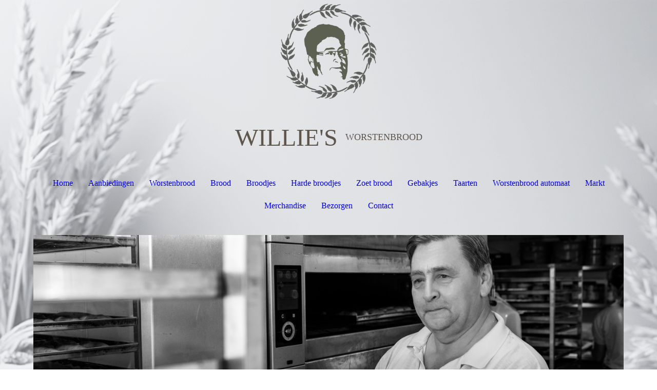

--- FILE ---
content_type: text/html; charset=utf-8
request_url: https://williesworstenbrood.nl/Contact/
body_size: 29867
content:
<!DOCTYPE html><html lang="nl"><head><meta http-equiv="Content-Type" content="text/html; charset=UTF-8"><title>Willie's Worstenbrood - Contact</title><meta name="description" content="Willie's worstenbrood, de lekkerste bakker"><meta name="keywords" content="worstenbrood, Udenhout, bakker, bakkerij"><link href="https://williesworstenbrood.nl/Contact/" rel="canonical"><meta content="Willie's Worstenbrood - Contact" property="og:title"><meta content="website" property="og:type"><meta content="https://williesworstenbrood.nl/Contact/" property="og:url"><meta content="https://williesworstenbrood.nl/.cm4all/uproc.php/0/willies%20worstenbrood.jpg" property="og:image"/><script>
              window.beng = window.beng || {};
              window.beng.env = {
                language: "en",
                country: "US",
                mode: "deploy",
                context: "page",
                pageId: "000005775158",
                pageLanguage: "nl",
                skeletonId: "",
                scope: "1986419",
                isProtected: false,
                navigationText: "Contact",
                instance: "1",
                common_prefix: "https://strato-editor.com",
                design_common: "https://strato-editor.com/beng/designs/",
                design_template: "sys/cm_dh_087",
                path_design: "https://strato-editor.com/beng/designs/data/sys/cm_dh_087/",
                path_res: "https://strato-editor.com/res/",
                path_bengres: "https://strato-editor.com/beng/res/",
                masterDomain: "",
                preferredDomain: "",
                preprocessHostingUri: function(uri) {
                  
                    return uri || "";
                  
                },
                hideEmptyAreas: true
              };
            </script><script xmlns="http://www.w3.org/1999/xhtml" src="https://strato-editor.com/cm4all-beng-proxy/beng-proxy.js"></script><link xmlns="http://www.w3.org/1999/xhtml" rel="stylesheet" href="https://strato-editor.com/.cm4all/e/static/3rdparty/font-awesome/css/font-awesome.min.css"></link><link rel="stylesheet" type="text/css" href="https://strato-editor.com/.cm4all/res/static/libcm4all-js-widget/3.89.7/css/widget-runtime.css" />
<link rel="stylesheet" type="text/css" href="https://strato-editor.com/.cm4all/res/static/beng-editor/5.3.138/css/deploy.css" />
<link rel="stylesheet" type="text/css" href="https://strato-editor.com/.cm4all/res/static/libcm4all-js-widget/3.89.7/css/slideshow-common.css" />
<script src="https://strato-editor.com/.cm4all/res/static/jquery-1.7/jquery.js"></script><script src="https://strato-editor.com/.cm4all/res/static/prototype-1.7.3/prototype.js"></script><script src="https://strato-editor.com/.cm4all/res/static/jslib/1.4.1/js/legacy.js"></script><script src="https://strato-editor.com/.cm4all/res/static/libcm4all-js-widget/3.89.7/js/widget-runtime.js"></script>
<script src="https://strato-editor.com/.cm4all/res/static/libcm4all-js-widget/3.89.7/js/slideshow-common.js"></script>
<script src="https://strato-editor.com/.cm4all/res/static/beng-editor/5.3.138/js/deploy.js"></script>
<script type="text/javascript" src="https://strato-editor.com/.cm4all/uro/assets/js/uro-min.js"></script><link href="https://strato-editor.com/.cm4all/designs/static/sys/cm_dh_087/1767916872.1360106/css/main.css" rel="stylesheet" type="text/css"><meta name="viewport" content="width=device-width, initial-scale=1, user-scalable=yes"><link href="https://strato-editor.com/.cm4all/designs/static/sys/cm_dh_087/1767916872.1360106/css/responsive.css" rel="stylesheet" type="text/css"><link href="https://strato-editor.com/.cm4all/designs/static/sys/cm_dh_087/1767916872.1360106/css/cm-templates-global-style.css" rel="stylesheet" type="text/css"><script type="text/javascript" src="https://strato-editor.com/.cm4all/designs/static/sys/cm_dh_087/1767916872.1360106/js/effects.js"></script><script type="text/javascript" src="https://strato-editor.com/.cm4all/designs/static/sys/cm_dh_087/1767916872.1360106/js/cm_template-focus-point.js"></script><link href="/.cm4all/handler.php/vars.css?v=20260113211919" type="text/css" rel="stylesheet"><style type="text/css">.cm-logo {background-image: url("/.cm4all/uproc.php/0/.cefaf200-7799-4b47-a240-cf773c649cb8_removalai_preview.png/picture-1200?_=19a0ae6b8bd");
        background-position: 50% 50%;
background-size: auto 100%;
background-repeat: no-repeat;
      }</style><script type="text/javascript">window.cmLogoWidgetId = "STRATP_cm4all_com_widgets_Logo_39716138";
            window.cmLogoGetCommonWidget = function (){
                return new cm4all.Common.Widget({
            base    : "/Contact/index.php/",
            session : "",
            frame   : "",
            path    : "STRATP_cm4all_com_widgets_Logo_39716138"
        })
            };
            window.logoConfiguration = {
                "cm-logo-x" : "50%",
        "cm-logo-y" : "50%",
        "cm-logo-v" : "2.0",
        "cm-logo-w" : "auto",
        "cm-logo-h" : "100%",
        "cm-logo-di" : "sys/cm_dh_087",
        "cm-logo-u" : "uro-service://",
        "cm-logo-k" : "%7B%22ticket%22%3A%22e89a807f-1512-45ad-82ac-c1386c115e20%22%2C%22serviceId%22%3A%220%22%2C%22locale%22%3A%22%22%2C%22path%22%3A%22%2F%22%2C%22name%22%3A%22cefaf200-7799-4b47-a240-cf773c649cb8_removalai_preview.png%22%2C%22origin%22%3A%22upload%22%2C%22type%22%3A%22image%2Fpng%22%2C%22size%22%3A224849%2C%22width%22%3A600%2C%22height%22%3A600%2C%22duration%22%3A%22%22%2C%22rotation%22%3A1%2C%22task%22%3A%22none%22%2C%22progress%22%3A%22none%22%2C%22result%22%3A%22none%22%2C%22source%22%3A%22%22%2C%22start%22%3A%2219a0ae6b8bd%22%2C%22now%22%3A%2219a0ae6d3c4%22%2C%22_update%22%3A16%2C%22_index%22%3A1%2C%22_media%22%3A%22image%22%2C%22_hash%22%3A%22c2b4f8d1%22%2C%22_extension%22%3A%22%22%2C%22_xlate%22%3A%22cefaf200-7799-4b47-a240-cf773c649cb8_removalai_preview.png%22%2C%22_selected%22%3Atrue%7D",
        "cm-logo-bc" : "",
        "cm-logo-ln" : "",
        "cm-logo-ln$" : "",
        "cm-logo-hi" : false
        ,
        _logoBaseUrl : "uro-service:\/\/",
        _logoPath : "%7B%22ticket%22%3A%22e89a807f-1512-45ad-82ac-c1386c115e20%22%2C%22serviceId%22%3A%220%22%2C%22locale%22%3A%22%22%2C%22path%22%3A%22%2F%22%2C%22name%22%3A%22cefaf200-7799-4b47-a240-cf773c649cb8_removalai_preview.png%22%2C%22origin%22%3A%22upload%22%2C%22type%22%3A%22image%2Fpng%22%2C%22size%22%3A224849%2C%22width%22%3A600%2C%22height%22%3A600%2C%22duration%22%3A%22%22%2C%22rotation%22%3A1%2C%22task%22%3A%22none%22%2C%22progress%22%3A%22none%22%2C%22result%22%3A%22none%22%2C%22source%22%3A%22%22%2C%22start%22%3A%2219a0ae6b8bd%22%2C%22now%22%3A%2219a0ae6d3c4%22%2C%22_update%22%3A16%2C%22_index%22%3A1%2C%22_media%22%3A%22image%22%2C%22_hash%22%3A%22c2b4f8d1%22%2C%22_extension%22%3A%22%22%2C%22_xlate%22%3A%22cefaf200-7799-4b47-a240-cf773c649cb8_removalai_preview.png%22%2C%22_selected%22%3Atrue%7D"
        };
          jQuery(document).ready(function() {
            var logoElement = jQuery(".cm-logo");
            logoElement.attr("role", "img");
            logoElement.attr("tabindex", "0");
            logoElement.attr("aria-label", "logo");
          });
        </script><link rel="shortcut icon" type="image/png" href="/.cm4all/sysdb/favicon/icon-32x32_aaf3818.png"/><link rel="shortcut icon" sizes="196x196" href="/.cm4all/sysdb/favicon/icon-196x196_aaf3818.png"/><link rel="apple-touch-icon" sizes="180x180" href="/.cm4all/sysdb/favicon/icon-180x180_aaf3818.png"/><link rel="apple-touch-icon" sizes="120x120" href="/.cm4all/sysdb/favicon/icon-120x120_aaf3818.png"/><link rel="apple-touch-icon" sizes="152x152" href="/.cm4all/sysdb/favicon/icon-152x152_aaf3818.png"/><link rel="apple-touch-icon" sizes="76x76" href="/.cm4all/sysdb/favicon/icon-76x76_aaf3818.png"/><meta name="msapplication-square70x70logo" content="/.cm4all/sysdb/favicon/icon-70x70_aaf3818.png"/><meta name="msapplication-square150x150logo" content="/.cm4all/sysdb/favicon/icon-150x150_aaf3818.png"/><meta name="msapplication-square310x310logo" content="/.cm4all/sysdb/favicon/icon-310x310_aaf3818.png"/><link rel="shortcut icon" type="image/png" href="/.cm4all/sysdb/favicon/icon-48x48_aaf3818.png"/><link rel="shortcut icon" type="image/png" href="/.cm4all/sysdb/favicon/icon-96x96_aaf3818.png"/><style id="cm_table_styles"></style><style id="cm_background_queries">            @media(min-width: 100px), (min-resolution: 72dpi), (-webkit-min-device-pixel-ratio: 1) {.cm-background{background-image:url("/.cm4all/uproc.php/0/.Ontwerp%20zonder%20titel%20(6).png/picture-200?_=19a0afa78f4");}}@media(min-width: 100px), (min-resolution: 144dpi), (-webkit-min-device-pixel-ratio: 2) {.cm-background{background-image:url("/.cm4all/uproc.php/0/.Ontwerp%20zonder%20titel%20(6).png/picture-400?_=19a0afa78f4");}}@media(min-width: 200px), (min-resolution: 72dpi), (-webkit-min-device-pixel-ratio: 1) {.cm-background{background-image:url("/.cm4all/uproc.php/0/.Ontwerp%20zonder%20titel%20(6).png/picture-400?_=19a0afa78f4");}}@media(min-width: 200px), (min-resolution: 144dpi), (-webkit-min-device-pixel-ratio: 2) {.cm-background{background-image:url("/.cm4all/uproc.php/0/.Ontwerp%20zonder%20titel%20(6).png/picture-800?_=19a0afa78f4");}}@media(min-width: 400px), (min-resolution: 72dpi), (-webkit-min-device-pixel-ratio: 1) {.cm-background{background-image:url("/.cm4all/uproc.php/0/.Ontwerp%20zonder%20titel%20(6).png/picture-800?_=19a0afa78f4");}}@media(min-width: 400px), (min-resolution: 144dpi), (-webkit-min-device-pixel-ratio: 2) {.cm-background{background-image:url("/.cm4all/uproc.php/0/.Ontwerp%20zonder%20titel%20(6).png/picture-1200?_=19a0afa78f4");}}@media(min-width: 600px), (min-resolution: 72dpi), (-webkit-min-device-pixel-ratio: 1) {.cm-background{background-image:url("/.cm4all/uproc.php/0/.Ontwerp%20zonder%20titel%20(6).png/picture-1200?_=19a0afa78f4");}}@media(min-width: 600px), (min-resolution: 144dpi), (-webkit-min-device-pixel-ratio: 2) {.cm-background{background-image:url("/.cm4all/uproc.php/0/.Ontwerp%20zonder%20titel%20(6).png/picture-1600?_=19a0afa78f4");}}@media(min-width: 800px), (min-resolution: 72dpi), (-webkit-min-device-pixel-ratio: 1) {.cm-background{background-image:url("/.cm4all/uproc.php/0/.Ontwerp%20zonder%20titel%20(6).png/picture-1600?_=19a0afa78f4");}}@media(min-width: 800px), (min-resolution: 144dpi), (-webkit-min-device-pixel-ratio: 2) {.cm-background{background-image:url("/.cm4all/uproc.php/0/.Ontwerp%20zonder%20titel%20(6).png/picture-2600?_=19a0afa78f4");}}
</style><script type="application/x-cm4all-cookie-consent" data-code=""></script></head><body ondrop="return false;" class=" device-desktop cm-deploy cm-deploy-342 cm-deploy-4x"><div class="cm-background" data-cm-qa-bg="image"></div><div class="cm-background-video" data-cm-qa-bg="video"></div><div class="cm-background-effects" data-cm-qa-bg="effect"></div><div class="cm-templates-container content_wrapper"><div class="main_wrapper"><header class="header_wrapper"><div class="cm_can_be_empty" id="cm-template-logo-container"><div class="cm-templates-logo cm-logo" id="logo"></div></div><div class="title_wrapper cm_can_be_empty"><div class="title cm_can_be_empty cm-templates-heading__title" id="title" style=""><span style='color: #5e564d; font-size: 48px; font-family: "Playfair Display", serif;'>WILLIE'S</span></div><div class="subtitle cm_can_be_empty cm-templates-heading__subtitle" id="subtitle" style=""><span style='font-size: 18px; color: #5e564d; font-family: "Playfair Display", serif;'>WORSTENBROOD</span></div></div></header><nav class="navigation_wrapper" id="cm_navigation"><ul id="cm_mainnavigation"><li id="cm_navigation_pid_5775163"><a title="Home" href="/Home/" class="cm_anchor">Home</a></li><li id="cm_navigation_pid_6648485"><a title="Aanbiedingen" href="/Aanbiedingen/" class="cm_anchor">Aanbiedingen</a></li><li id="cm_navigation_pid_5775161"><a title="Worstenbrood" href="/Worstenbrood/" class="cm_anchor">Worstenbrood</a></li><li id="cm_navigation_pid_5775162"><a title="Brood" href="/Brood/" class="cm_anchor">Brood</a></li><li id="cm_navigation_pid_5775159"><a title="Broodjes" href="/Broodjes/" class="cm_anchor">Broodjes</a></li><li id="cm_navigation_pid_8709463"><a title="Harde broodjes" href="/Harde-broodjes/" class="cm_anchor">Harde broodjes</a></li><li id="cm_navigation_pid_8709403"><a title="Zoet brood" href="/Zoet-brood/" class="cm_anchor">Zoet brood</a></li><li id="cm_navigation_pid_5775160"><a title="Gebakjes" href="/Gebakjes/" class="cm_anchor">Gebakjes</a></li><li id="cm_navigation_pid_5809237"><a title="Taarten" href="/Taarten/" class="cm_anchor">Taarten</a></li><li id="cm_navigation_pid_5809371"><a title="Worstenbrood automaat" href="/Worstenbrood-automaat/" class="cm_anchor">Worstenbrood automaat</a></li><li id="cm_navigation_pid_5775263"><a title="Markt" href="/Markt/" class="cm_anchor">Markt</a></li><li id="cm_navigation_pid_8771893"><a title="Merchandise" href="/Merchandise/" class="cm_anchor">Merchandise</a></li><li id="cm_navigation_pid_5809239"><a title="Bezorgen" href="/Bezorgen/" class="cm_anchor">Bezorgen</a></li><li id="cm_navigation_pid_5775158" class="cm_current"><a title="Contact" href="/Contact/" class="cm_anchor">Contact</a></li></ul></nav><div class="cm-template-keyvisual__media cm_can_be_empty cm-kv-0" id="keyvisual"></div><div class="table_wrapper"><div class="table_cell table_color_left"><div class="subnavigation_wrapper cm_with_forcesub" id="cm_subnavigation" style="display: none;"></div></div><div class="table_cell table_color_right"><main class="cm-template-content__main design_content cm-templates-text" id="content_main" data-cm-hintable="yes"><h1><span style='color: #7e4b0c; font-family: "Playfair Display", serif;'>Wilt U meer informatie, of een bestelling plaatsen? </span></h1><p>Voor bestellingen voor vandaag, of direct antwoord. Bel ons 013-5110704</p><p><br></p><p> <a href="mailto:info%40williesworstenbrood.nl?subject=Willie's%20worstenbrood&amp;body=." class="cm_anchor">info@williesworstenbrood.nl</a> </p><p><br></p><div id="cm_bottom_clearer" style="clear: both;" contenteditable="false"></div></main></div></div></div><div class="cm-templates-footer-container footer_wrapper cm_can_be_empty"><div class="sidebar_wrapper"><div class="cm-templates-sidebar-one"><aside class="sidebar cm_can_be_empty" id="widgetbar_site_1" data-cm-hintable="yes"><p><br></p><p> </p></aside><aside class="sidebar cm_can_be_empty" id="widgetbar_site_2" data-cm-hintable="yes"><p><br></p></aside><aside class="sidebar cm_can_be_empty" id="widgetbar_site_3" data-cm-hintable="yes"><p><br></p></aside></div><div class="cm-templates-sidebar-two"><aside class="sidebar cm_can_be_empty" id="widgetbar_page_1" data-cm-hintable="yes"><p><br></p></aside><aside class="sidebar cm_can_be_empty" id="widgetbar_page_2" data-cm-hintable="yes"><p> </p></aside><aside class="sidebar cm_can_be_empty" id="widgetbar_page_3" data-cm-hintable="yes"></aside></div></div></div><footer class="cm-templates-footer cm_can_be_empty" id="footer" data-cm-hintable="yes">Trek gekregen? Kom gezellig langs in onze bakkerij!</footer></div><div class="content_overlay"> </div><div class="navigation_wrapper_mobile cm_with_forcesub " id="mobile_cm_navigation"><ul id="mobile_cm_mainnavigation"><li id="mobile_cm_navigation_pid_5775163"><a title="Home" href="/Home/" class="cm_anchor">Home</a></li><li id="mobile_cm_navigation_pid_6648485"><a title="Aanbiedingen" href="/Aanbiedingen/" class="cm_anchor">Aanbiedingen</a></li><li id="mobile_cm_navigation_pid_5775161"><a title="Worstenbrood" href="/Worstenbrood/" class="cm_anchor">Worstenbrood</a></li><li id="mobile_cm_navigation_pid_5775162"><a title="Brood" href="/Brood/" class="cm_anchor">Brood</a></li><li id="mobile_cm_navigation_pid_5775159"><a title="Broodjes" href="/Broodjes/" class="cm_anchor">Broodjes</a></li><li id="mobile_cm_navigation_pid_8709463"><a title="Harde broodjes" href="/Harde-broodjes/" class="cm_anchor">Harde broodjes</a></li><li id="mobile_cm_navigation_pid_8709403"><a title="Zoet brood" href="/Zoet-brood/" class="cm_anchor">Zoet brood</a></li><li id="mobile_cm_navigation_pid_5775160"><a title="Gebakjes" href="/Gebakjes/" class="cm_anchor">Gebakjes</a></li><li id="mobile_cm_navigation_pid_5809237"><a title="Taarten" href="/Taarten/" class="cm_anchor">Taarten</a></li><li id="mobile_cm_navigation_pid_5809371"><a title="Worstenbrood automaat" href="/Worstenbrood-automaat/" class="cm_anchor">Worstenbrood automaat</a></li><li id="mobile_cm_navigation_pid_5775263"><a title="Markt" href="/Markt/" class="cm_anchor">Markt</a></li><li id="mobile_cm_navigation_pid_8771893"><a title="Merchandise" href="/Merchandise/" class="cm_anchor">Merchandise</a></li><li id="mobile_cm_navigation_pid_5809239"><a title="Bezorgen" href="/Bezorgen/" class="cm_anchor">Bezorgen</a></li><li id="mobile_cm_navigation_pid_5775158" class="cm_current"><a title="Contact" href="/Contact/" class="cm_anchor">Contact</a></li></ul></div><div class="toggle_navigation"><div class="toggle_navigation--background"><div class="burgerline1"> </div><div class="burgerline2"> </div><div class="burgerline3"> </div></div></div><script type="text/javascript" src="https://strato-editor.com/.cm4all/designs/static/sys/cm_dh_087/1767916872.1360106/js/cm-templates-global-script.js"></script><div class="cm_widget_anchor"><a name="STRATP_cm4all_com_widgets_CookiePolicy_39716140" id="widgetanchor_STRATP_cm4all_com_widgets_CookiePolicy_39716140"><!--cm4all.com.widgets.CookiePolicy--></a></div><div style="display:none" class="cm-wp-container cm4all-cookie-policy-placeholder-template"><div class="cm-wp-header"><h4 class="cm-wp-header__headline">Externe inhoud</h4><p class="cm-wp-header__text">De inhoud die hier wordt weergegeven kan niet worden weergegeven vanwege de huidige <a class="cm-wp-header__link" href="#" onclick="openCookieSettings();return false;">cookie-instellingen</a>.</p></div><div class="cm-wp-content"><div class="cm-wp-content__control"><label aria-checked="false" role="switch" tabindex="0" class="cm-wp-content-switcher"><input tabindex="-1" type="checkbox" class="cm-wp-content-switcher__checkbox" /><span class="cm-wp-content-switcher__label">Inhoud van derden</span></label></div><p class="cm-wp-content__text">Deze website kan inhoud of functies aanbieden die door derden op eigen verantwoordelijkheid wordt geleverd. Deze derden kunnen hun eigen cookies plaatsen, bijvoorbeeld om de activiteit van de gebruiker te volgen of om hun aanbiedingen te personaliseren en te optimaliseren.</p></div></div><div aria-labelledby="cookieSettingsDialogTitle" role="dialog" style="position: fixed;" class="cm-cookie-container cm-hidden" id="cookieSettingsDialog"><div class="cm-cookie-header"><h4 id="cookieSettingsDialogTitle" class="cm-cookie-header__headline">Cookie-instellingen</h4><div autofocus="autofocus" tabindex="0" role="button" class="cm-cookie-header__close-button" title="Sluiten"></div></div><div aria-describedby="cookieSettingsDialogContent" class="cm-cookie-content"><p id="cookieSettingsDialogContent" class="cm-cookie-content__text">Deze website maakt gebruik van cookies om bezoekers een optimale gebruikerservaring te bieden. Bepaalde inhoud van derden wordt alleen weergegeven als "Inhoud van derden" is ingeschakeld.</p><div class="cm-cookie-content__controls"><div class="cm-cookie-controls-container"><div class="cm-cookie-controls cm-cookie-controls--essential"><div class="cm-cookie-flex-wrapper"><label aria-details="cookieSettingsEssentialDetails" aria-labelledby="cookieSettingsEssentialLabel" aria-checked="true" role="switch" tabindex="0" class="cm-cookie-switch-wrapper"><input tabindex="-1" id="cookieSettingsEssential" type="checkbox" disabled="disabled" checked="checked" /><span></span></label><div class="cm-cookie-expand-wrapper"><span id="cookieSettingsEssentialLabel">Technisch noodzakelijk</span><div tabindex="0" aria-controls="cookieSettingsEssentialDetails" aria-expanded="false" role="button" class="cm-cookie-content-expansion-button" title="Uitvouwen / inklappen"></div></div></div><div class="cm-cookie-content-expansion-text" id="cookieSettingsEssentialDetails">Deze cookies zijn noodzakelijk voor de werking van de website, bijvoorbeeld om deze te beschermen tegen aanvallen van hackers en om te zorgen voor een uniforme uitstraling van de site, aangepast op de vraag van bezoekers.</div></div><div class="cm-cookie-controls cm-cookie-controls--statistic"><div class="cm-cookie-flex-wrapper"><label aria-details="cookieSettingsStatisticsDetails" aria-labelledby="cookieSettingsStatisticsLabel" aria-checked="false" role="switch" tabindex="0" class="cm-cookie-switch-wrapper"><input tabindex="-1" id="cookieSettingsStatistics" type="checkbox" /><span></span></label><div class="cm-cookie-expand-wrapper"><span id="cookieSettingsStatisticsLabel">Analytisch</span><div tabindex="0" aria-controls="cookieSettingsStatisticsDetails" aria-expanded="false" role="button" class="cm-cookie-content-expansion-button" title="Uitvouwen / inklappen"></div></div></div><div class="cm-cookie-content-expansion-text" id="cookieSettingsStatisticsDetails">Deze cookies worden gebruikt om de gebruikerservaring verder te optimaliseren. Dit omvat statistieken die door derden websitebeheerder worden verstrekt en de weergave van gepersonaliseerde advertenties door het volgen van de gebruikersactiviteit op verschillende websites.</div></div><div class="cm-cookie-controls cm-cookie-controls--third-party"><div class="cm-cookie-flex-wrapper"><label aria-details="cookieSettingsThirdpartyDetails" aria-labelledby="cookieSettingsThirdpartyLabel" aria-checked="false" role="switch" tabindex="0" class="cm-cookie-switch-wrapper"><input tabindex="-1" id="cookieSettingsThirdparty" type="checkbox" /><span></span></label><div class="cm-cookie-expand-wrapper"><span id="cookieSettingsThirdpartyLabel">Inhoud van derden</span><div tabindex="0" aria-controls="cookieSettingsThirdpartyDetails" aria-expanded="false" role="button" class="cm-cookie-content-expansion-button" title="Uitvouwen / inklappen"></div></div></div><div class="cm-cookie-content-expansion-text" id="cookieSettingsThirdpartyDetails">Deze website kan inhoud of functies aanbieden die door derden op eigen verantwoordelijkheid wordt geleverd. Deze derden kunnen hun eigen cookies plaatsen, bijvoorbeeld om de activiteit van de gebruiker te volgen of om hun aanbiedingen te personaliseren en te optimaliseren.</div></div></div><div class="cm-cookie-content-button"><div tabindex="0" role="button" onclick="rejectAllCookieTypes(); setTimeout(saveCookieSettings, 400);" class="cm-cookie-button cm-cookie-content-button--reject-all"><span>Weigeren</span></div><div tabindex="0" role="button" onclick="selectAllCookieTypes(); setTimeout(saveCookieSettings, 400);" class="cm-cookie-button cm-cookie-content-button--accept-all"><span>Accepteer alle</span></div><div tabindex="0" role="button" onclick="saveCookieSettings();" class="cm-cookie-button cm-cookie-content-button--save"><span>Opslaan</span></div></div></div></div><div class="cm-cookie-footer"><a rel="noreferrer noopener nofollow" target="_blank" href="https://strato-editor.com/.cm4all/s/cookiepolicy?rid=1065480&amp;lc=nl_NL" class="cm-cookie-footer__link">Meer informatie</a></div></div><script type="text/javascript">
      Common.loadCss("/.cm4all/widgetres.php/cm4all.com.widgets.CookiePolicy/show.css?v=3.3.38");
    </script><script data-tracking="true" data-cookie-settings-enabled="true" src="/.cm4all/widgetres.php/cm4all.com.widgets.CookiePolicy/show.js?v=3.3.38" defer="defer" id="cookieSettingsScript"></script><noscript ><div style="position:absolute;bottom:0;" id="statdiv"><img alt="" height="1" width="1" src="https://strato-editor.com/.cm4all/_pixel.img?site=2009905-hX9KR4aB&amp;page=pid_5775158&amp;path=%2FContact%2Findex.php%2F&amp;nt=Contact"/></div></noscript><script  type="text/javascript">//<![CDATA[
            document.body.insertAdjacentHTML('beforeend', '<div style="position:absolute;bottom:0;" id="statdiv"><img alt="" height="1" width="1" src="https://strato-editor.com/.cm4all/_pixel.img?site=2009905-hX9KR4aB&amp;page=pid_5775158&amp;path=%2FContact%2Findex.php%2F&amp;nt=Contact&amp;domain='+escape(document.location.hostname)+'&amp;ref='+escape(document.referrer)+'"/></div>');
        //]]></script><div xmlns="http://www.w3.org/1999/xhtml" class="cm-smart-access-button"><div class="scaler"><i class="fa fa-th" aria-hidden="true"></i></div></div><div xmlns="http://www.w3.org/1999/xhtml" class="cm-smart-access-menu num-buttons-4"><div class="protector"></div><div class="tiles"><a href="mailto:info@williesworstenbrood.nl" target=""><div class="tile mail"><div class="icon"><i class="fa fa-mail" aria-hidden="true"></i></div><div class="title">E-mailen</div></div></a><a href="tel:0135110704" target=""><div class="tile call"><div class="icon"><i class="fa fa-call" aria-hidden="true"></i></div><div class="title">Bellen</div></div></a><a href="/Home/" target=""><div class="tile map"><div class="icon"><i class="fa fa-map" aria-hidden="true"></i></div><div class="title">Map</div></div></a><a href="https://www.facebook.com/williesworstenbrood" target="_blank"><div class="tile facebook"><div class="icon"><i class="fa fa-facebook" aria-hidden="true"></i></div><div class="title">Facebook</div></div></a></div></div><div style="display: none;" id="keyvisualWidgetVideosContainer"></div><style type="text/css">.cm-kv-0 {
background-color: ;
background-position: 50% 50%;
background-size: 100% auto;
background-repeat: no-repeat;
}
            @media(min-width: 100px), (min-resolution: 72dpi), (-webkit-min-device-pixel-ratio: 1) {.cm-kv-0{background-image:url("/.cm4all/uproc.php/0/5jaar/._8008857BW.jpg/picture-200?_=183c1b6d3c0");}}@media(min-width: 100px), (min-resolution: 144dpi), (-webkit-min-device-pixel-ratio: 2) {.cm-kv-0{background-image:url("/.cm4all/uproc.php/0/5jaar/._8008857BW.jpg/picture-400?_=183c1b6d3c0");}}@media(min-width: 200px), (min-resolution: 72dpi), (-webkit-min-device-pixel-ratio: 1) {.cm-kv-0{background-image:url("/.cm4all/uproc.php/0/5jaar/._8008857BW.jpg/picture-400?_=183c1b6d3c0");}}@media(min-width: 200px), (min-resolution: 144dpi), (-webkit-min-device-pixel-ratio: 2) {.cm-kv-0{background-image:url("/.cm4all/uproc.php/0/5jaar/._8008857BW.jpg/picture-800?_=183c1b6d3c0");}}@media(min-width: 400px), (min-resolution: 72dpi), (-webkit-min-device-pixel-ratio: 1) {.cm-kv-0{background-image:url("/.cm4all/uproc.php/0/5jaar/._8008857BW.jpg/picture-800?_=183c1b6d3c0");}}@media(min-width: 400px), (min-resolution: 144dpi), (-webkit-min-device-pixel-ratio: 2) {.cm-kv-0{background-image:url("/.cm4all/uproc.php/0/5jaar/._8008857BW.jpg/picture-1200?_=183c1b6d3c0");}}@media(min-width: 600px), (min-resolution: 72dpi), (-webkit-min-device-pixel-ratio: 1) {.cm-kv-0{background-image:url("/.cm4all/uproc.php/0/5jaar/._8008857BW.jpg/picture-1200?_=183c1b6d3c0");}}@media(min-width: 600px), (min-resolution: 144dpi), (-webkit-min-device-pixel-ratio: 2) {.cm-kv-0{background-image:url("/.cm4all/uproc.php/0/5jaar/._8008857BW.jpg/picture-1600?_=183c1b6d3c0");}}@media(min-width: 800px), (min-resolution: 72dpi), (-webkit-min-device-pixel-ratio: 1) {.cm-kv-0{background-image:url("/.cm4all/uproc.php/0/5jaar/._8008857BW.jpg/picture-1600?_=183c1b6d3c0");}}@media(min-width: 800px), (min-resolution: 144dpi), (-webkit-min-device-pixel-ratio: 2) {.cm-kv-0{background-image:url("/.cm4all/uproc.php/0/5jaar/._8008857BW.jpg/picture-2600?_=183c1b6d3c0");}}
</style><style type="text/css">
			#keyvisual {
				overflow: hidden;
			}
			.kv-video-wrapper {
				width: 100%;
				height: 100%;
				position: relative;
			}
			</style><script type="text/javascript">
				jQuery(document).ready(function() {
					function moveTempVideos(slideshow, isEditorMode) {
						var videosContainer = document.getElementById('keyvisualWidgetVideosContainer');
						if (videosContainer) {
							while (videosContainer.firstChild) {
								var div = videosContainer.firstChild;
								var divPosition = div.className.substring('cm-kv-0-tempvideo-'.length);
								if (isEditorMode && parseInt(divPosition) > 1) {
									break;
								}
								videosContainer.removeChild(div);
								if (div.nodeType == Node.ELEMENT_NODE) {
									var pos = '';
									if (slideshow) {
										pos = '-' + divPosition;
									}
									var kv = document.querySelector('.cm-kv-0' + pos);
									if (kv) {
										if (!slideshow) {
											var wrapperDiv = document.createElement("div"); 
											wrapperDiv.setAttribute("class", "kv-video-wrapper");
											kv.insertBefore(wrapperDiv, kv.firstChild);
											kv = wrapperDiv;
										}
										while (div.firstChild) {
											kv.appendChild(div.firstChild);
										}
										if (!slideshow) {
											break;
										}
									}
								}
							}
						}
					}

					function kvClickAction(mode, href) {
						if (mode == 'internal') {
							if (!window.top.syntony || !/_home$/.test(window.top.syntony.bifmState)) {
								window.location.href = href;
							}
						} else if (mode == 'external') {
							var a = document.createElement('a');
							a.href = href;
							a.target = '_blank';
							a.rel = 'noreferrer noopener';
							a.click();
						}
					}

					var keyvisualElement = jQuery("[cm_type=keyvisual]");
					if(keyvisualElement.length == 0){
						keyvisualElement = jQuery("#keyvisual");
					}
					if(keyvisualElement.length == 0){
						keyvisualElement = jQuery("[class~=cm-kv-0]");
					}
				
						keyvisualElement.attr("role", "img");
						keyvisualElement.attr("tabindex", "0");
						keyvisualElement.attr("aria-label", "hoofdafbeelding");
					
					moveTempVideos(false, false);
					var video = document.querySelector('#keyvisual video');
					if (video) {
						video.play();
					}
				
			});
		</script></body></html>
